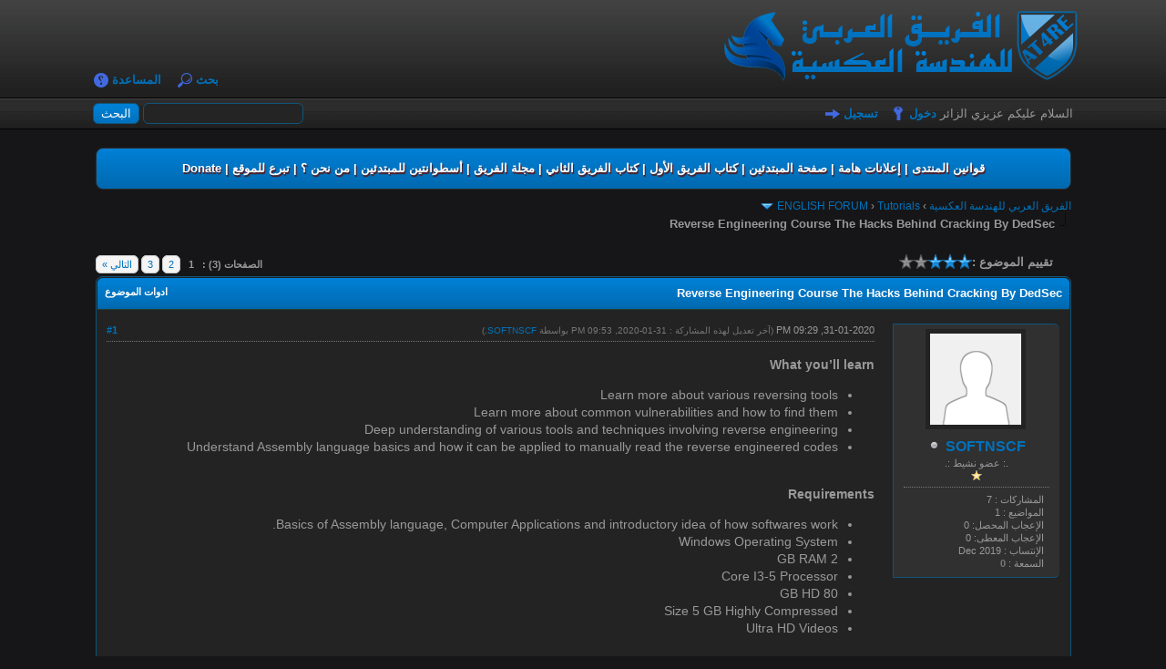

--- FILE ---
content_type: text/html; charset=UTF-8
request_url: https://www.at4re.net/f/thread-1401.html
body_size: 16075
content:
<!DOCTYPE html PUBLIC "-//W3C//DTD XHTML 1.0 Transitional//EN" "http://www.w3.org/TR/xhtml1/DTD/xhtml1-transitional.dtd"><!-- start: showthread -->
<html xml:lang="AR" lang="AR" dir="rtl" xmlns="http://www.w3.org/1999/xhtml">
<head>
<title>Reverse Engineering Course The Hacks Behind Cracking By DedSec</title>
<!-- start: headerinclude -->
<link rel="alternate" type="application/rss+xml" title="آخر المواضيع (RSS 2.0)" href="https://www.at4re.net/f/syndication.php" />
<link rel="alternate" type="application/atom+xml" title="آخر المواضيع (Atom 1.0)" href="https://www.at4re.net/f/syndication.php?type=atom1.0" />
<meta http-equiv="Content-Type" content="text/html; charset=UTF-8" />
<meta http-equiv="Content-Script-Type" content="text/javascript" />
<script type="text/javascript" src="https://www.at4re.net/f/jscripts/jquery.js?ver=1820"></script>
<script type="text/javascript" src="https://www.at4re.net/f/jscripts/jquery.plugins.min.js?ver=1820"></script>
<script type="text/javascript" src="https://www.at4re.net/f/jscripts/general.js?ver=1820"></script>


<link type="text/css" rel="stylesheet" href="https://www.at4re.net/f/cache/themes/theme37/global.css?t=1741890553" />
<link type="text/css" rel="stylesheet" href="https://www.at4re.net/f/cache/themes/theme17/star_ratings.css?t=1558126765" />
<link type="text/css" rel="stylesheet" href="https://www.at4re.net/f/cache/themes/theme17/showthread.css?t=1558126765" />
<link type="text/css" rel="stylesheet" href="https://www.at4re.net/f/cache/themes/theme17/css3.css?t=1558126765" />
<link type="text/css" rel="stylesheet" href="https://www.at4re.net/f/cache/themes/theme37/thankyoulike.css?t=1738789784" />
<link type="text/css" rel="stylesheet" href="https://www.at4re.net/f/cache/themes/theme1/onlinetoday.css?t=1749586400" />
<link type="text/css" rel="stylesheet" href="https://www.at4re.net/f/cache/themes/theme1/dvz_code_tags.css?t=1749587348" />
<link type="text/css" rel="stylesheet" href="https://www.at4re.net/f/cache/themes/theme1/dnt_announcements.css?t=1749589149" />

<script type="text/javascript">
<!--
	lang.unknown_error = "حدث خطأ غير متوقع .";

	lang.select2_match = "نتيجه واحد متاحه . يرجي الدخول لاختيارها.";
	lang.select2_matches = "{1} نتائج متاحه, استخدم النزول لاسفل واعلي لمشاهدتها.";
	lang.select2_nomatches = "لا يوجد نتائج";
	lang.select2_inputtooshort_single = "يرجي ادخل حرف او اكثر من الحروف";
	lang.select2_inputtooshort_plural = "من فضلك ادخل {1} حروف او اكثر";
	lang.select2_inputtoolong_single = "من فضلك احذف حروف";
	lang.select2_inputtoolong_plural = "من فضلك احذف {1} حروف";
	lang.select2_selectiontoobig_single = "تستطيع فقط اختيار واحده";
	lang.select2_selectiontoobig_plural = "تستطيع فقط اختيار{1} ";
	lang.select2_loadmore = "تحميل المزيد من النتائج";
	lang.select2_searching = "البحث...";

	var templates = {
		modal: '<div class=\"modal\">\
	<div style=\"overflow-y: auto; max-height: 400px;\">\
		<table border=\"0\" cellspacing=\"0\" cellpadding=\"5\" class=\"tborder\">\
			<tr>\
				<td class=\"thead\"><strong>__title__</strong></td>\
			</tr>\
			<tr>\
				<td class=\"trow1\">__message__</td>\
			</tr>\
			<tr>\
				<td class=\"tfoot\">\
					<div style=\"text-align: center\" class=\"modal_buttons\">__buttons__</div>\
				</td>\
			</tr>\
		</table>\
	</div>\
</div>',
		modal_button: '<input type=\"submit\" class=\"button\" value=\"__title__\"/>&nbsp;'
	};

	var cookieDomain = ".at4re.net";
	var cookiePath = "/f/";
	var cookiePrefix = "";
	var cookieSecureFlag = "1";
	var deleteevent_confirm = "متأكد من رغبتك في حذف هذا الحدث ؟";
	var removeattach_confirm = "هل تريد حذف المرفق المحدد من هذا الرد أو المشاركة ؟";
	var loading_text = 'جاري التحميل. <br />إنتظر من فضلك. .';
	var saving_changes = 'حفظ التغييرات. .';
	var use_xmlhttprequest = "1";
	var my_post_key = "543570a1618bfeeb8017b440cb6a3016";
	var rootpath = "https://www.at4re.net/f";
	var imagepath = "https://www.at4re.net/f/images";
  	var yes_confirm = "نعم";
	var no_confirm = "لا";
	var MyBBEditor = null;
	var spinner_image = "https://www.at4re.net/f/images/spinner.gif";
	var spinner = "<img src='" + spinner_image +"' alt='' />";
	var modal_zindex = 9999;
// -->
</script>
<!-- end: headerinclude -->
<script type="text/javascript">
<!--
	var quickdelete_confirm = "متأكد من رغبتك في حذف هذا الرد أو هذه المشاركة ؟";
	var quickrestore_confirm = "هل انت متأكد من رغبيتك في استرجاع هذه المشاركة ؟";
	var allowEditReason = "1";
        var thread_deleted = "0";
	var visible_replies = "23";
	lang.save_changes = "حفظ التغيرات";
	lang.cancel_edit = "الغاء التعديل";
	lang.quick_edit_update_error = "هناك خطا في تعديل الرد :";
	lang.quick_reply_post_error = "هناك خطا في ارسال الرد :";
	lang.quick_delete_error = "هناك خطا في حذف الرد :";
	lang.quick_delete_success = "تم حذف الرد بنجاح";
	lang.quick_delete_thread_success = "تم حذف الموضوع بنجاح";
	lang.quick_restore_error = "هناك خطا في استرجاع الرد";
	lang.quick_restore_success = "تم استرجاع الرد بنجاح";
	lang.editreason = "تعديل السبب";
// -->
</script>
<!-- jeditable (jquery) -->
<script type="text/javascript" src="https://www.at4re.net/f/jscripts/report.js?ver=1800"></script>
<script src="https://www.at4re.net/f/jscripts/jeditable/jeditable.min.js"></script>
<script type="text/javascript" src="https://www.at4re.net/f/jscripts/thread.js?ver=1838"></script>
<script type="text/javascript" src="https://www.at4re.net/f/jscripts/thankyoulike.min.js?ver=30309"></script>
<script type="text/javascript">
<!--
	var tylEnabled = "1";
	var tylDisplayGrowl = "0";
	var tylCollapsible = "1";
	var tylCollDefault = "closed";
	var tylUser = "0";
	var tylSend = "Added Like to this post";
	var tylRemove = "Removed Like from this post";
// -->
</script>
<link type="text/css" rel="stylesheet" href="https://cdnjs.cloudflare.com/ajax/libs/prism/1.25.0/themes/prism.min.css" integrity="sha512-tN7Ec6zAFaVSG3TpNAKtk4DOHNpSwKHxxrsiw4GHKESGPs5njn/0sMCUMl2svV4wo4BK/rCP7juYz+zx+l6oeQ==" crossorigin="anonymous" />
<link type="text/css" rel="stylesheet" href="https://cdnjs.cloudflare.com/ajax/libs/prism/1.25.0/plugins/line-numbers/prism-line-numbers.min.css" integrity="sha512-cbQXwDFK7lj2Fqfkuxbo5iD1dSbLlJGXGpfTDqbggqjHJeyzx88I3rfwjS38WJag/ihH7lzuGlGHpDBymLirZQ==" crossorigin="anonymous" />
<link type="text/css" rel="stylesheet" href="https://cdnjs.cloudflare.com/ajax/libs/prism/1.25.0/plugins/toolbar/prism-toolbar.min.css" integrity="sha512-ycl7dIZ0VJ5535/dzskAMTwOI6OoTNZ3PeD+tfckvYqMmAzaEwQfJHqJTSqcV2iQeJnp5XxnFy5jKotibstp7A==" crossorigin="anonymous" />

</head>
<body>
	<!-- start: header -->
<div id="container">
		<a name="top" id="top"></a>
		<div id="header">
			<div id="logo">
				<div class="wrapper">
					<a href="https://www.at4re.net/f/index.php"><img src="https://www.at4re.net/f/images/blue_logo.png" alt="الفريق العربي للهندسة العكسية" title="الفريق العربي للهندسة العكسية" /></a>
					<ul class="menu top_links">
						
						<!-- start: header_menu_search -->
<li><a href="https://www.at4re.net/f/search.php" class="search">بحث</a></li>
<!-- end: header_menu_search -->
						
						
						<li><a href="https://www.at4re.net/f/misc.php?action=help" class="help">المساعدة</a></li>
					</ul>
				</div>
			</div>
			<div id="panel">
				<div class="upper">
					<div class="wrapper">
						<!-- start: header_quicksearch -->
						<form action="https://www.at4re.net/f/search.php">
						<fieldset id="search">
							<input name="keywords" type="text" class="textbox" />
							<input value="البحث" type="submit" class="button" />
							<input type="hidden" name="action" value="do_search" />
							<input type="hidden" name="postthread" value="1" />
						</fieldset>
						</form>
<!-- end: header_quicksearch -->
						<!-- start: header_welcomeblock_guest -->
						<!-- Continuation of div(class="upper") as opened in the header template -->
						<span class="welcome">السلام عليكم عزيزي الزائر <a href="https://www.at4re.net/f/member.php?action=login" onclick="$('#quick_login').modal({ fadeDuration: 250, keepelement: true, zIndex: (typeof modal_zindex !== 'undefined' ? modal_zindex : 9999) }); return false;" class="login">دخول</a> <a href="https://www.at4re.net/f/member.php?action=register" class="register">تسجيل</a></span>
					</div>
				</div>
				<div class="modal" id="quick_login" style="display: none;">
					<form method="post" action="https://www.at4re.net/f/member.php">
						<input name="action" type="hidden" value="do_login" />
						<input name="url" type="hidden" value="" />
						<input name="quick_login" type="hidden" value="1" />
						<input name="my_post_key" type="hidden" value="543570a1618bfeeb8017b440cb6a3016" />
						<table width="100%" cellspacing="0" cellpadding="5" border="0" class="tborder">
							<tr>
								<td class="thead" colspan="2"><strong>دخول</strong></td>
							</tr>
							<!-- start: header_welcomeblock_guest_login_modal -->
<tr>
	<td class="trow1" width="25%"><strong>إسم المستخدم  :</strong></td>
	<td class="trow1"><input name="quick_username" id="quick_login_username" type="text" value="" class="textbox initial_focus" /></td>
</tr>
<tr>
	<td class="trow2"><strong>كلمة المرور  :</strong></td>
	<td class="trow2">
		<input name="quick_password" id="quick_login_password" type="password" value="" class="textbox" /><br />
		<a href="https://www.at4re.net/f/member.php?action=lostpw" class="lost_password">فقدت كلمة المرور ؟</a>
	</td>
</tr>
<tr>
	<td class="trow1">&nbsp;</td>
	<td class="trow1 remember_me">
		<input name="quick_remember" id="quick_login_remember" type="checkbox" value="yes" class="checkbox" checked="checked" />
		<label for="quick_login_remember">تذكرني</label>
	</td>
</tr>
<tr>
	<td class="trow2" colspan="2">
		<div align="center"><input name="submit" type="submit" class="button" value="دخول" /></div>
	</td>
</tr>
<!-- end: header_welcomeblock_guest_login_modal -->
						</table>
					</form>
				</div>
				<script type="text/javascript">
					$("#quick_login input[name='url']").val($(location).attr('href'));
				</script>
<!-- end: header_welcomeblock_guest -->
					<!-- </div> in header_welcomeblock_member and header_welcomeblock_guest -->
				<!-- </div> in header_welcomeblock_member and header_welcomeblock_guest -->
			</div>
		</div>
		<div id="content">
			<div class="wrapper">
				<div class="dnt_announcements_admins">
    <span class="fa fa-exclamation-circle"></span>
    <style type="text/css">
        .style-x {
            color: #FFFFFF;
        }
    </style>
    </p>
    <strong>
        <a href="https://www.at4re.net/f/thread-1.html"><span class="style-x">قوانين المنتدى</span></a><span class="style-x"> | </span>
        <a href="https://www.at4re.net/f/thread-3443-lastpost.html"><span class="style-x">إعلانات هامة</span></a><span class="style-x"> | </span>
        <a href="https://www.at4re.net/f/thread-1636.html"><span class="style-x">صفحة المبتدئين</span></a><span class="style-x"> | </span>
        <a href="https://www.at4re.net/f/thread-2.html"><span class="style-x">كتاب الفريق الأول</span></a><span class="style-x"> | </span>
        <a href="https://www.at4re.net/f/thread-3.html"><span class="style-x">كتاب الفريق الثاني</span></a><span class="style-x"> | </span>
        <a href="https://www.at4re.net/f/forum-37.html"><span class="style-x">مجلة الفريق</span></a><span class="style-x"> | </span>
        <a href="https://www.at4re.net/f/thread-1535.html"><span class="style-x">أسطوانتين للمبتدئين</span></a><span class="style-x"> | </span>
        <a href="https://www.at4re.net/f/thread-146.html"><span class="style-x">من نحن ؟</span></a><span class="style-x"> | </span>
        <a href="https://www.at4re.net/f/thread-1167.html"><span class="style-x">تبرع للموقع</span></a><span class="style-x"> | </span>
        <a href="https://www.at4re.net/donate.php"><span class="style-x">Donate</span></a>
    </strong>
</p>
</div>
				
				
				
				
				
				
				<!-- start: nav -->

<div class="navigation">
<!-- start: nav_bit -->
<a href="https://www.at4re.net/f/index.php">الفريق العربي للهندسة العكسية</a><!-- start: nav_sep -->
&rsaquo;
<!-- end: nav_sep -->
<!-- end: nav_bit --><!-- start: nav_bit -->
<a href="forum-6.html">ENGLISH FORUM</a><!-- start: nav_sep -->
&rsaquo;
<!-- end: nav_sep -->
<!-- end: nav_bit --><!-- start: nav_bit -->
<a href="forum-14-page-3.html">Tutorials</a><!-- start: nav_dropdown -->
 <img src="https://www.at4re.net/f/images/arrow_down.png" alt="v" title="" class="pagination_breadcrumb_link" id="breadcrumb_multipage" /><!-- start: multipage_breadcrumb -->
<div id="breadcrumb_multipage_popup" class="pagination pagination_breadcrumb" style="display: none;">
<!-- start: multipage_prevpage -->
<a href="forum-14-page-2.html" class="pagination_previous">&laquo; السابق</a>
<!-- end: multipage_prevpage --><!-- start: multipage_page -->
<a href="forum-14.html" class="pagination_page">1</a>
<!-- end: multipage_page --><!-- start: multipage_page -->
<a href="forum-14-page-2.html" class="pagination_page">2</a>
<!-- end: multipage_page --><!-- start: multipage_page_link_current -->
 <a href="forum-14-page-3.html" class="pagination_current">3</a>
<!-- end: multipage_page_link_current --><!-- start: multipage_page -->
<a href="forum-14-page-4.html" class="pagination_page">4</a>
<!-- end: multipage_page --><!-- start: multipage_page -->
<a href="forum-14-page-5.html" class="pagination_page">5</a>
<!-- end: multipage_page --><!-- start: multipage_end -->
...  <a href="forum-14-page-14.html" class="pagination_last">14</a>
<!-- end: multipage_end --><!-- start: multipage_nextpage -->
<a href="forum-14-page-4.html" class="pagination_next">التالي &raquo;</a>
<!-- end: multipage_nextpage -->
</div>
<script type="text/javascript">
// <!--
	if(use_xmlhttprequest == "1")
	{
		$("#breadcrumb_multipage").popupMenu();
	}
// -->
</script>
<!-- end: multipage_breadcrumb -->
<!-- end: nav_dropdown -->
<!-- end: nav_bit --><!-- start: nav_sep_active -->
<br /><img src="https://www.at4re.net/f/images/nav_bit.png" alt="" />
<!-- end: nav_sep_active --><!-- start: nav_bit_active -->
<span class="active">Reverse Engineering Course The Hacks Behind Cracking By DedSec</span>
<!-- end: nav_bit_active -->
</div>
<!-- end: nav -->
				<br />
<!-- end: header -->
	
	
	<div class="float_left">
		<!-- start: multipage -->
<div class="pagination">
<span class="pages">الصفحات (3)  :</span>
<!-- start: multipage_page_current -->
 <span class="pagination_current">1</span>
<!-- end: multipage_page_current --><!-- start: multipage_page -->
<a href="thread-1401-page-2.html" class="pagination_page">2</a>
<!-- end: multipage_page --><!-- start: multipage_page -->
<a href="thread-1401-page-3.html" class="pagination_page">3</a>
<!-- end: multipage_page --><!-- start: multipage_nextpage -->
<a href="thread-1401-page-2.html" class="pagination_next">التالي &raquo;</a>
<!-- end: multipage_nextpage -->
</div>
<!-- end: multipage -->
	</div>
	
	<div class="float_right">
		
	</div>
	<!-- start: showthread_ratethread -->
<div style="margin-top: 6px; padding-right: 10px;" class="float_right">
		<script type="text/javascript">
		<!--
			lang.ratings_update_error = "";
		// -->
		</script>
		<script type="text/javascript" src="https://www.at4re.net/f/jscripts/rating.js?ver=1800"></script>
		<strong class="float_right" style="padding-right: 10px;">تقييم الموضوع :</strong>
		<div class="inline_rating">
			<ul class="star_rating star_rating_notrated" id="rating_thread_1401">
				<li style="width: 60%" class="current_rating" id="current_rating_1401">3 أصوات - بمعدل 2.67</li>
				<li><a class="one_star" title="نجمة واحدة من 5" href="./ratethread.php?tid=1401&amp;rating=1&amp;my_post_key=543570a1618bfeeb8017b440cb6a3016">1</a></li>
				<li><a class="two_stars" title="نجمتين من 5" href="./ratethread.php?tid=1401&amp;rating=2&amp;my_post_key=543570a1618bfeeb8017b440cb6a3016">2</a></li>
				<li><a class="three_stars" title="3 نجوم من 5" href="./ratethread.php?tid=1401&amp;rating=3&amp;my_post_key=543570a1618bfeeb8017b440cb6a3016">3</a></li>
				<li><a class="four_stars" title="4 نجوم من 5" href="./ratethread.php?tid=1401&amp;rating=4&amp;my_post_key=543570a1618bfeeb8017b440cb6a3016">4</a></li>
				<li><a class="five_stars" title="5 نجوم من 5" href="./ratethread.php?tid=1401&amp;rating=5&amp;my_post_key=543570a1618bfeeb8017b440cb6a3016">5</a></li>
			</ul>
		</div>
</div>
<!-- end: showthread_ratethread -->
	<table border="0" cellspacing="0" cellpadding="5" class="tborder tfixed clear">
		<tr>
			<td class="thead">
				<div class="float_left">
					<span class="smalltext"><strong><a href="javascript:;" id="thread_modes">ادوات الموضوع</a></strong></span>
				</div>
				<div>
					<strong>Reverse Engineering Course The Hacks Behind Cracking By DedSec</strong>
				</div>
			</td>
		</tr>
<tr><td id="posts_container">
	<div id="posts">
		<!-- start: postbit_classic -->

<a name="pid5885" id="pid5885"></a>
<div class="post classic " style="" id="post_5885">
<div class="post_author scaleimages">
	<!-- start: postbit_avatar -->
<div class="author_avatar"><a href="user-1458.html"><img src="https://www.at4re.net/f/images/default_avatar.png" alt="" width="100" height="100" /></a></div>
<!-- end: postbit_avatar -->
	<div class="author_information">
			<strong><span class="largetext"><a href="https://www.at4re.net/f/user-1458.html">SOFTNSCF</a></span></strong> <!-- start: postbit_offline -->
<img src="https://www.at4re.net/f/images/buddy_offline.png" title="غير متصل" alt="غير متصل" class="buddy_status" />
<!-- end: postbit_offline --><br />
			<span class="smalltext">
				.: عضو نشيط :.<br />
				<img src="images/star.gif" border="0" alt="*" /><br />
				
			</span>
	</div>
	<div class="author_statistics">
		<!-- start: postbit_author_user -->
	 المشاركات : 7<br />
	المواضيع : 1<br />
		الإعجاب المحصل: <span>0</span>
<br />
الإعجاب المعطى: 0<br />
	الإنتساب : Dec 2019
	<!-- start: postbit_reputation -->
<br />السمعة : <!-- start: postbit_reputation_formatted_link -->
<a href="reputation.php?uid=1458"><strong class="reputation_neutral">0</strong></a>
<!-- end: postbit_reputation_formatted_link -->
<!-- end: postbit_reputation -->
<!-- end: postbit_author_user -->
	</div>
</div>
<div class="post_content">
	<div class="post_head">
		<!-- start: postbit_posturl -->
<div class="float_left" style="vertical-align: top">
<strong><a href="thread-1401-post-5885.html#pid5885" title="Reverse Engineering Course The Hacks Behind Cracking By DedSec">#1</a></strong>

</div>
<!-- end: postbit_posturl -->
		
		<span class="post_date">31-01-2020, 09:29 PM <span class="post_edit" id="edited_by_5885"><!-- start: postbit_editedby -->
<span class="edited_post">(آخر تعديل لهذه المشاركة : 31-01-2020, 09:53 PM  بواسطة <a href="https://www.at4re.net/f/user-1458.html">SOFTNSCF</a>.)</span>
<!-- end: postbit_editedby --></span></span>
	
	</div>
	<div class="post_body scaleimages" id="pid_5885">
		<span style="font-weight: bold;" class="mycode_b">What you’ll learn</span><ul class="mycode_list"><li>Learn more about various reversing tools<br />
</li>
<li>Learn more about common vulnerabilities and how to find them<br />
</li>
<li>Deep understanding of various tools and techniques involving reverse engineering<br />
</li>
<li>Understand Assembly language basics and how it can be applied to manually read the reverse engineered codes<br />
</li>
</ul>
 <br />
<span style="font-weight: bold;" class="mycode_b">Requirements</span><ul class="mycode_list"><li>Basics of Assembly language, Computer Applications and introductory idea of how softwares work.<br />
</li>
<li>Windows Operating System<br />
</li>
<li>2 GB RAM<br />
</li>
<li>Core I3-5 Processor<br />
</li>
<li>80 GB HD<br />
</li>
<li>Size 5 GB Highly Compressed<br />
</li>
<li>Ultra HD Videos<br />
</li>
</ul>
 <br />
<span style="font-weight: bold;" class="mycode_b">Who this course is for:</span><br />
Anyone interested in Reverse Engineering and Cracking<br />
<span style="font-weight: bold;" class="mycode_b">[b]Course Topic</span>[/b]<br />
1 Introduction To Reverse Engineering<br />
2 Introduction To Assembly Language<br />
3 Learn About ollydbg<br />
4 Complete Basic Concept Of RE<br />
5 Packer Detectors &amp; Protections<br />
6 Change Tittle &amp; Information Of Any Software<br />
7 IDM Lifetime Complete Cracking<br />
8 Make Your Own Keygen<br />
9 Cracking PowerISO<br />
10 Video Editor Filmora Cracking<br />
11 PDF Password Remover Cracking<br />
12 Dot Net Software Analyzing<br />
13 Do Net Cracking Using dnSpy<br />
14 Calculating Serial Length In ollydbg<br />
15 Learn About UPX Packing<br />
16 Unpacking Packers Of EXE<br />
17 Cracking Software in Xdbg<br />
18 Temporary Patching Concept<br />
19 Sublime Text Editor Cracking<br />
20 Dotnet Online Software Cracking<br />
 <br />
<hr class="mycode_hr" />
<br />
<br />
 <a href="https://xendrive.ru/nFWhYrd/reverse-enginering-course-the-hacks-behind-cracking-by-dedsec-zip" target="_blank" rel="noopener" class="mycode_url">https://xendrive.ru/nFWhYrd/reverse-engi...dedsec-zip</a><br />
PASSWORD – fraudstercrew.su<br />
<hr class="mycode_hr" />
من من الإخوة يحتاج آخر اصدار للبرنامج المفقود SOFTICEيتصل بي على الخاص و جزاكم الله خيرا
	</div>
	
	
	<div class="post_meta" id="post_meta_5885">
		<!-- start: postbit_quickquote -->
<div class="rin-qc" style="display: none;" id="qr_pid_5885"><span>الرد</span></div>
<script type="text/javascript">
	$(document).ready(function() {
		quick_quote(5885,'SOFTNSCF',1580506165);
	});
</script>
<!-- end: postbit_quickquote -->
		<div class="float_right">
			
		</div>
	</div>
	
</div>
<div style="display: none;" id="tyl_5885"><!-- start: thankyoulike_postbit_classic -->
<div class="post_controls tyllist_classic ">
	
	<span id="tyl_title_5885" style="" class="tyl_collapsible_summary"></span><span id="tyl_title_collapsed_5885" style="display: none;" class="tyl_collapsible_summary"></span><br />
	<span id="tyl_data_5885" style="">&nbsp;&nbsp;• </span>
</div>
<!-- end: thankyoulike_postbit_classic --></div>
<div class="post_controls">
	<div class="postbit_buttons author_buttons float_left">
		<!-- start: postbit_find -->
<a href="search.php?action=finduser&amp;uid=1458" title="عرض جميع مشاركات هذا العضو" class="postbit_find"><span>البحث</span></a>
<!-- end: postbit_find -->
	</div>
	<div class="postbit_buttons post_management_buttons float_right">
		
</div>
</div>
</div>
<!-- end: postbit_classic --><!-- start: postbit_classic -->

<a name="pid14561" id="pid14561"></a>
<div class="post classic " style="" id="post_14561">
<div class="post_author scaleimages">
	<!-- start: postbit_avatar -->
<div class="author_avatar"><a href="user-2198.html"><img src="https://www.at4re.net/f/images/default_avatar.png" alt="" width="100" height="100" /></a></div>
<!-- end: postbit_avatar -->
	<div class="author_information">
			<strong><span class="largetext"><a href="https://www.at4re.net/f/user-2198.html">nilunilu1976</a></span></strong> <!-- start: postbit_offline -->
<img src="https://www.at4re.net/f/images/buddy_offline.png" title="غير متصل" alt="غير متصل" class="buddy_status" />
<!-- end: postbit_offline --><br />
			<span class="smalltext">
				.: عضو نشيط :.<br />
				<img src="images/star.gif" border="0" alt="*" /><br />
				
			</span>
	</div>
	<div class="author_statistics">
		<!-- start: postbit_author_user -->
	 المشاركات : 23<br />
	المواضيع : 1<br />
		الإعجاب المحصل: <span>0</span>
<br />
الإعجاب المعطى: 0<br />
	الإنتساب : Jul 2020
	<!-- start: postbit_reputation -->
<br />السمعة : <!-- start: postbit_reputation_formatted_link -->
<a href="reputation.php?uid=2198"><strong class="reputation_neutral">0</strong></a>
<!-- end: postbit_reputation_formatted_link -->
<!-- end: postbit_reputation -->
<!-- end: postbit_author_user -->
	</div>
</div>
<div class="post_content">
	<div class="post_head">
		<!-- start: postbit_posturl -->
<div class="float_left" style="vertical-align: top">
<strong><a href="thread-1401-post-14561.html#pid14561" title="RE: Reverse Engineering Course The Hacks Behind Cracking By DedSec">#2</a></strong>

</div>
<!-- end: postbit_posturl -->
		
		<span class="post_date">16-02-2022, 06:39 AM <span class="post_edit" id="edited_by_14561"></span></span>
	
	</div>
	<div class="post_body scaleimages" id="pid_14561">
		Can you please upload this  course again<br />
Thanks a lot
	</div>
	
	
	<div class="post_meta" id="post_meta_14561">
		<!-- start: postbit_quickquote -->
<div class="rin-qc" style="display: none;" id="qr_pid_14561"><span>الرد</span></div>
<script type="text/javascript">
	$(document).ready(function() {
		quick_quote(14561,'nilunilu1976',1644993544);
	});
</script>
<!-- end: postbit_quickquote -->
		<div class="float_right">
			
		</div>
	</div>
	
</div>
<div style="display: none;" id="tyl_14561"><!-- start: thankyoulike_postbit_classic -->
<div class="post_controls tyllist_classic ">
	
	<span id="tyl_title_14561" style="" class="tyl_collapsible_summary"></span><span id="tyl_title_collapsed_14561" style="display: none;" class="tyl_collapsible_summary"></span><br />
	<span id="tyl_data_14561" style="">&nbsp;&nbsp;• </span>
</div>
<!-- end: thankyoulike_postbit_classic --></div>
<div class="post_controls">
	<div class="postbit_buttons author_buttons float_left">
		<!-- start: postbit_find -->
<a href="search.php?action=finduser&amp;uid=2198" title="عرض جميع مشاركات هذا العضو" class="postbit_find"><span>البحث</span></a>
<!-- end: postbit_find -->
	</div>
	<div class="postbit_buttons post_management_buttons float_right">
		
</div>
</div>
</div>
<!-- end: postbit_classic --><!-- start: postbit_classic -->

<a name="pid14573" id="pid14573"></a>
<div class="post classic " style="" id="post_14573">
<div class="post_author scaleimages">
	<!-- start: postbit_avatar -->
<div class="author_avatar"><a href="user-2629.html"><img src="https://www.at4re.net/f/images/default_avatar.png" alt="" width="100" height="100" /></a></div>
<!-- end: postbit_avatar -->
	<div class="author_information">
			<strong><span class="largetext"><a href="https://www.at4re.net/f/user-2629.html">Vinnu_TSRh</a></span></strong> <!-- start: postbit_offline -->
<img src="https://www.at4re.net/f/images/buddy_offline.png" title="غير متصل" alt="غير متصل" class="buddy_status" />
<!-- end: postbit_offline --><br />
			<span class="smalltext">
				.: عضو نشيط :.<br />
				<img src="images/star.gif" border="0" alt="*" /><br />
				
			</span>
	</div>
	<div class="author_statistics">
		<!-- start: postbit_author_user -->
	 المشاركات : 35<br />
	المواضيع : 9<br />
		الإعجاب المحصل: <span class="tyl_rcvdlikesrange_1">2</span>
<br />
الإعجاب المعطى: 0<br />
	الإنتساب : Dec 2020
	<!-- start: postbit_reputation -->
<br />السمعة : <!-- start: postbit_reputation_formatted_link -->
<a href="reputation.php?uid=2629"><strong class="reputation_negative">-1</strong></a>
<!-- end: postbit_reputation_formatted_link -->
<!-- end: postbit_reputation -->
<!-- end: postbit_author_user -->
	</div>
</div>
<div class="post_content">
	<div class="post_head">
		<!-- start: postbit_posturl -->
<div class="float_left" style="vertical-align: top">
<strong><a href="thread-1401-post-14573.html#pid14573" title="RE: Reverse Engineering Course The Hacks Behind Cracking By DedSec">#3</a></strong>

</div>
<!-- end: postbit_posturl -->
		
		<span class="post_date">19-02-2022, 12:22 PM <span class="post_edit" id="edited_by_14573"><!-- start: postbit_editedby -->
<span class="edited_post">(آخر تعديل لهذه المشاركة : 19-02-2022, 12:23 PM  بواسطة <a href="https://www.at4re.net/f/user-2629.html">Vinnu_TSRh</a>.)</span>
<!-- end: postbit_editedby --></span></span>
	
	</div>
	<div class="post_body scaleimages" id="pid_14573">
		@SOFTNSCF<br />
Share download link<br />
not promotion of other website please
	</div>
	
	
	<div class="post_meta" id="post_meta_14573">
		<!-- start: postbit_quickquote -->
<div class="rin-qc" style="display: none;" id="qr_pid_14573"><span>الرد</span></div>
<script type="text/javascript">
	$(document).ready(function() {
		quick_quote(14573,'Vinnu_TSRh',1645273367);
	});
</script>
<!-- end: postbit_quickquote -->
		<div class="float_right">
			
		</div>
	</div>
	
</div>
<div style="display: none;" id="tyl_14573"><!-- start: thankyoulike_postbit_classic -->
<div class="post_controls tyllist_classic ">
	
	<span id="tyl_title_14573" style="" class="tyl_collapsible_summary"></span><span id="tyl_title_collapsed_14573" style="display: none;" class="tyl_collapsible_summary"></span><br />
	<span id="tyl_data_14573" style="">&nbsp;&nbsp;• </span>
</div>
<!-- end: thankyoulike_postbit_classic --></div>
<div class="post_controls">
	<div class="postbit_buttons author_buttons float_left">
		<!-- start: postbit_find -->
<a href="search.php?action=finduser&amp;uid=2629" title="عرض جميع مشاركات هذا العضو" class="postbit_find"><span>البحث</span></a>
<!-- end: postbit_find -->
	</div>
	<div class="postbit_buttons post_management_buttons float_right">
		
</div>
</div>
</div>
<!-- end: postbit_classic --><!-- start: postbit_classic -->

<a name="pid14574" id="pid14574"></a>
<div class="post classic " style="" id="post_14574">
<div class="post_author scaleimages">
	<!-- start: postbit_avatar -->
<div class="author_avatar"><a href="user-218.html"><img src="https://www.at4re.net/f/uploads/avatars/avatar_218.png?dateline=1609226534" alt="" width="88" height="100" /></a></div>
<!-- end: postbit_avatar -->
	<div class="author_information">
			<strong><span class="largetext"><a href="https://www.at4re.net/f/user-218.html">c0re3</a></span></strong> <!-- start: postbit_offline -->
<img src="https://www.at4re.net/f/images/buddy_offline.png" title="غير متصل" alt="غير متصل" class="buddy_status" />
<!-- end: postbit_offline --><br />
			<span class="smalltext">
				.: عضو مثابر :.<br />
				<img src="images/star.gif" border="0" alt="*" /><img src="images/star.gif" border="0" alt="*" /><br />
				
			</span>
	</div>
	<div class="author_statistics">
		<!-- start: postbit_author_user -->
	 المشاركات : 99<br />
	المواضيع : 30<br />
		الإعجاب المحصل: <span class="tyl_rcvdlikesrange_1">8</span>
<br />
الإعجاب المعطى: 2<br />
	الإنتساب : Dec 2018
	<!-- start: postbit_reputation -->
<br />السمعة : <!-- start: postbit_reputation_formatted_link -->
<a href="reputation.php?uid=218"><strong class="reputation_positive">8</strong></a>
<!-- end: postbit_reputation_formatted_link -->
<!-- end: postbit_reputation -->
<!-- end: postbit_author_user -->
	</div>
</div>
<div class="post_content">
	<div class="post_head">
		<!-- start: postbit_posturl -->
<div class="float_left" style="vertical-align: top">
<strong><a href="thread-1401-post-14574.html#pid14574" title="RE: Reverse Engineering Course The Hacks Behind Cracking By DedSec">#4</a></strong>

</div>
<!-- end: postbit_posturl -->
		
		<span class="post_date">19-02-2022, 03:42 PM <span class="post_edit" id="edited_by_14574"></span></span>
	
	</div>
	<div class="post_body scaleimages" id="pid_14574">
		السلام علکیم و رحمت الله<br />
<br />
Plz re upload the course <br />
thanks a lot <img src="https://www.at4re.net/f/images/smilies/heart.gif" alt="Heart" title="Heart" class="smilie smilie_16" />
	</div>
	
	
	<div class="post_meta" id="post_meta_14574">
		<!-- start: postbit_quickquote -->
<div class="rin-qc" style="display: none;" id="qr_pid_14574"><span>الرد</span></div>
<script type="text/javascript">
	$(document).ready(function() {
		quick_quote(14574,'c0re3',1645285379);
	});
</script>
<!-- end: postbit_quickquote -->
		<div class="float_right">
			
		</div>
	</div>
	
</div>
<div style="display: none;" id="tyl_14574"><!-- start: thankyoulike_postbit_classic -->
<div class="post_controls tyllist_classic ">
	
	<span id="tyl_title_14574" style="" class="tyl_collapsible_summary"></span><span id="tyl_title_collapsed_14574" style="display: none;" class="tyl_collapsible_summary"></span><br />
	<span id="tyl_data_14574" style="">&nbsp;&nbsp;• </span>
</div>
<!-- end: thankyoulike_postbit_classic --></div>
<div class="post_controls">
	<div class="postbit_buttons author_buttons float_left">
		<!-- start: postbit_find -->
<a href="search.php?action=finduser&amp;uid=218" title="عرض جميع مشاركات هذا العضو" class="postbit_find"><span>البحث</span></a>
<!-- end: postbit_find -->
	</div>
	<div class="postbit_buttons post_management_buttons float_right">
		
</div>
</div>
</div>
<!-- end: postbit_classic --><!-- start: postbit_classic -->

<a name="pid14576" id="pid14576"></a>
<div class="post classic " style="" id="post_14576">
<div class="post_author scaleimages">
	<!-- start: postbit_avatar -->
<div class="author_avatar"><a href="user-2889.html"><img src="https://c.top4top.io/p_2011fhhcz0.gif?dateline=1625435516" alt="" width="100" height="100" /></a></div>
<!-- end: postbit_avatar -->
	<div class="author_information">
			<strong><span class="largetext"><a href="https://www.at4re.net/f/user-2889.html"><span style="color: #6a14d5;"><strong>rce3033</strong></span></a></span></strong> <!-- start: postbit_offline -->
<img src="https://www.at4re.net/f/images/buddy_offline.png" title="غير متصل" alt="غير متصل" class="buddy_status" />
<!-- end: postbit_offline --><br />
			<span class="smalltext">
				.: عضو شرف :.<br />
				<img src="images/star.gif" border="0" alt="*" /><img src="images/star.gif" border="0" alt="*" /><img src="images/star.gif" border="0" alt="*" /><img src="images/star.gif" border="0" alt="*" /><img src="images/star.gif" border="0" alt="*" /><br />
				<!-- start: postbit_groupimage -->
<img src="images/groupimages/arabic/VIP.png" alt="VIP Member" title="VIP Member" />
<!-- end: postbit_groupimage --><br />
			</span>
	</div>
	<div class="author_statistics">
		<!-- start: postbit_author_user -->
	 المشاركات : 272<br />
	المواضيع : 16<br />
		الإعجاب المحصل: <span class="tyl_rcvdlikesrange_1">1</span>
<br />
الإعجاب المعطى: 0<br />
	الإنتساب : Mar 2021
	<!-- start: postbit_reputation -->
<br />السمعة : <!-- start: postbit_reputation_formatted_link -->
<a href="reputation.php?uid=2889"><strong class="reputation_neutral">0</strong></a>
<!-- end: postbit_reputation_formatted_link -->
<!-- end: postbit_reputation -->
<!-- end: postbit_author_user -->
	</div>
</div>
<div class="post_content">
	<div class="post_head">
		<!-- start: postbit_posturl -->
<div class="float_left" style="vertical-align: top">
<strong><a href="thread-1401-post-14576.html#pid14576" title="RE: Reverse Engineering Course The Hacks Behind Cracking By DedSec">#5</a></strong>

</div>
<!-- end: postbit_posturl -->
		
		<span class="post_date">21-02-2022, 12:54 PM <span class="post_edit" id="edited_by_14576"></span></span>
	
	</div>
	<div class="post_body scaleimages" id="pid_14576">
		للاسف الشديد لم اجد رابط بديل !<br />
<br />
الكورس مدفوع والصفحة الرسمية هنا:<br />
<pre class="block-code line-numbers"><code class="language-none">https://www.dedseec.com/product/reverse-engineering-course-the-hacks-behind-cracking/
</code></pre><br />
وجدت ايضا هذا الرابط لكن يبدو انه حذف المحتوى بسبب الانتهاك.<br />
<pre class="block-code line-numbers"><code class="language-none">https://drive.google.com/drive/folders/1k_GdJtXMC-xyG-Rk-H0qEnqxZwX1R1p3
</code></pre><br />
المصدر:<br />
<pre class="block-code line-numbers"><code class="language-none">https://onehack.us/t/dedsec-all-courses-massive-collection-hq-leak/193234
</code></pre><br />
ايضا وجدت روابط بديلة لبعض المنتديات لكنها تتطلب عضوية مدفوعة لتحميل.<br />
<br />
ان شاءالله احد الاعضاء الذين حملو الملف يعيدو رفعه هنا.
	</div>
	
	<!-- start: postbit_signature -->
<div class="signature scaleimages">
<span style="color: #000000;" class="mycode_color"><span style="font-style: italic;" class="mycode_i">"إخي العزيز، لا تنسى بمراجعة صفحة قوانين المنتدى قبل وضع اي مشاركة !"</span></span>
</div>
<!-- end: postbit_signature -->
	<div class="post_meta" id="post_meta_14576">
		<!-- start: postbit_quickquote -->
<div class="rin-qc" style="display: none;" id="qr_pid_14576"><span>الرد</span></div>
<script type="text/javascript">
	$(document).ready(function() {
		quick_quote(14576,'rce3033',1645448069);
	});
</script>
<!-- end: postbit_quickquote -->
		<div class="float_right">
			
		</div>
	</div>
	
</div>
<div style="display: none;" id="tyl_14576"><!-- start: thankyoulike_postbit_classic -->
<div class="post_controls tyllist_classic ">
	
	<span id="tyl_title_14576" style="" class="tyl_collapsible_summary"></span><span id="tyl_title_collapsed_14576" style="display: none;" class="tyl_collapsible_summary"></span><br />
	<span id="tyl_data_14576" style="">&nbsp;&nbsp;• </span>
</div>
<!-- end: thankyoulike_postbit_classic --></div>
<div class="post_controls">
	<div class="postbit_buttons author_buttons float_left">
		<!-- start: postbit_find -->
<a href="search.php?action=finduser&amp;uid=2889" title="عرض جميع مشاركات هذا العضو" class="postbit_find"><span>البحث</span></a>
<!-- end: postbit_find -->
	</div>
	<div class="postbit_buttons post_management_buttons float_right">
		
</div>
</div>
</div>
<!-- end: postbit_classic --><!-- start: postbit_classic -->

<a name="pid14581" id="pid14581"></a>
<div class="post classic " style="" id="post_14581">
<div class="post_author scaleimages">
	<!-- start: postbit_avatar -->
<div class="author_avatar"><a href="user-262.html"><img src="https://www.at4re.net/f/uploads/avatars/avatar_262.jpg?dateline=1708853152" alt="" width="100" height="100" /></a></div>
<!-- end: postbit_avatar -->
	<div class="author_information">
			<strong><span class="largetext"><a href="https://www.at4re.net/f/user-262.html"><span style="color: #d56f14;"><strong>Newhak</strong></span></a></span></strong> <!-- start: postbit_away -->
<a href="user-262.html" title="مبتعد"><img src="https://www.at4re.net/f/images/buddy_away.png" border="0" alt="مبتعد" class="buddy_status" /></a>
<!-- end: postbit_away --><br />
			<span class="smalltext">
				معتزل<br />
				<img src="images/star.gif" border="0" alt="*" /><img src="images/star.gif" border="0" alt="*" /><img src="images/star.gif" border="0" alt="*" /><img src="images/star.gif" border="0" alt="*" /><img src="images/star.gif" border="0" alt="*" /><br />
				<!-- start: postbit_groupimage -->
<img src="images/groupimages/arabic/Retired.png" alt="Retired" title="Retired" />
<!-- end: postbit_groupimage --><br />
			</span>
	</div>
	<div class="author_statistics">
		<!-- start: postbit_author_user -->
	 المشاركات : 857<br />
	المواضيع : 90<br />
		الإعجاب المحصل: <span class="tyl_rcvdlikesrange_1">6</span>
<br />
الإعجاب المعطى: 0<br />
	الإنتساب : Jan 2019
	<!-- start: postbit_reputation -->
<br />السمعة : <!-- start: postbit_reputation_formatted_link -->
<a href="reputation.php?uid=262"><strong class="reputation_positive">10</strong></a>
<!-- end: postbit_reputation_formatted_link -->
<!-- end: postbit_reputation -->
<!-- end: postbit_author_user -->
	</div>
</div>
<div class="post_content">
	<div class="post_head">
		<!-- start: postbit_posturl -->
<div class="float_left" style="vertical-align: top">
<strong><a href="thread-1401-post-14581.html#pid14581" title="RE: Reverse Engineering Course The Hacks Behind Cracking By DedSec">#6</a></strong>

</div>
<!-- end: postbit_posturl -->
		
		<span class="post_date">23-02-2022, 11:21 AM <span class="post_edit" id="edited_by_14581"><!-- start: postbit_editedby -->
<span class="edited_post">(آخر تعديل لهذه المشاركة : 23-02-2022, 11:24 AM  بواسطة <a href="https://www.at4re.net/f/user-262.html">Newhak</a>.)</span>
<!-- end: postbit_editedby --></span></span>
	
	</div>
	<div class="post_body scaleimages" id="pid_14581">
		اظن ان هذا الكورس من افضل الكورسات على الساحة الان لسلسته وسهولته للمبتدئين كنت اطلعت عليه في حينه ولكن انا للاسف ليس لدي نسخة منه الان لاني قمت بحذف تقريبا كل شي له علاقة بالمجال بعد ماقررت الاعتزال<br />
<br />
اتمنى من احد الاخوة اعادة رفعه من جديد
	</div>
	
	<!-- start: postbit_signature -->
<div class="signature scaleimages">
<div style="text-align: center;" class="mycode_align">
<span style="font-size: x-large;" class="mycode_size"><span style="font-weight: bold;" class="mycode_b">____________________________________________</span></span><br />
<span style="font-size: xx-large;" class="mycode_size"><span style="font-weight: bold;" class="mycode_b"><span style="color: #ff0000;" class="mycode_color">I AM RETIRED DO IT YOURSELF</span></span></span><br />
<br />
<span style="font-weight: bold;" class="mycode_b"><span style="color: #ff0000;" class="mycode_color"><span style="font-size: large;" class="mycode_size"><span style="font-family: Times New Roman,Times,serif;" class="mycode_font">اخيكم في الله معتزل فلاتنسوه من دعوة صالحة فقد ظلم نفسه اسال الله ان يغفر لي ولكم ماتقدم وماتاخر</span></span></span></span></div>
</div>
<!-- end: postbit_signature -->
	<div class="post_meta" id="post_meta_14581">
		<!-- start: postbit_quickquote -->
<div class="rin-qc" style="display: none;" id="qr_pid_14581"><span>الرد</span></div>
<script type="text/javascript">
	$(document).ready(function() {
		quick_quote(14581,'Newhak',1645615318);
	});
</script>
<!-- end: postbit_quickquote -->
		<div class="float_right">
			
		</div>
	</div>
	
</div>
<div style="display: none;" id="tyl_14581"><!-- start: thankyoulike_postbit_classic -->
<div class="post_controls tyllist_classic ">
	
	<span id="tyl_title_14581" style="" class="tyl_collapsible_summary"></span><span id="tyl_title_collapsed_14581" style="display: none;" class="tyl_collapsible_summary"></span><br />
	<span id="tyl_data_14581" style="">&nbsp;&nbsp;• </span>
</div>
<!-- end: thankyoulike_postbit_classic --></div>
<div class="post_controls">
	<div class="postbit_buttons author_buttons float_left">
		<!-- start: postbit_find -->
<a href="search.php?action=finduser&amp;uid=262" title="عرض جميع مشاركات هذا العضو" class="postbit_find"><span>البحث</span></a>
<!-- end: postbit_find -->
	</div>
	<div class="postbit_buttons post_management_buttons float_right">
		
</div>
</div>
</div>
<!-- end: postbit_classic --><!-- start: postbit_classic -->

<a name="pid14582" id="pid14582"></a>
<div class="post classic " style="" id="post_14582">
<div class="post_author scaleimages">
	<!-- start: postbit_avatar -->
<div class="author_avatar"><a href="user-279.html"><img src="https://www.at4re.net/f/uploads/avatars/avatar_279.gif?dateline=1587840444" alt="" width="96" height="96" /></a></div>
<!-- end: postbit_avatar -->
	<div class="author_information">
			<strong><span class="largetext"><a href="https://www.at4re.net/f/user-279.html">vosiyons</a></span></strong> <!-- start: postbit_offline -->
<img src="https://www.at4re.net/f/images/buddy_offline.png" title="غير متصل" alt="غير متصل" class="buddy_status" />
<!-- end: postbit_offline --><br />
			<span class="smalltext">
				.: عضو متميز :.<br />
				<img src="images/star.gif" border="0" alt="*" /><img src="images/star.gif" border="0" alt="*" /><img src="images/star.gif" border="0" alt="*" /><br />
				
			</span>
	</div>
	<div class="author_statistics">
		<!-- start: postbit_author_user -->
	 المشاركات : 130<br />
	المواضيع : 48<br />
		الإعجاب المحصل: <span class="tyl_rcvdlikesrange_1">36</span>
<br />
الإعجاب المعطى: 50<br />
	الإنتساب : Jan 2019
	<!-- start: postbit_reputation -->
<br />السمعة : <!-- start: postbit_reputation_formatted_link -->
<a href="reputation.php?uid=279"><strong class="reputation_positive">4</strong></a>
<!-- end: postbit_reputation_formatted_link -->
<!-- end: postbit_reputation -->
<!-- end: postbit_author_user -->
	</div>
</div>
<div class="post_content">
	<div class="post_head">
		<!-- start: postbit_posturl -->
<div class="float_left" style="vertical-align: top">
<strong><a href="thread-1401-post-14582.html#pid14582" title="RE: Reverse Engineering Course The Hacks Behind Cracking By DedSec">#7</a></strong>

</div>
<!-- end: postbit_posturl -->
		
		<span class="post_date">23-02-2022, 05:20 PM <span class="post_edit" id="edited_by_14582"></span></span>
	
	</div>
	<div class="post_body scaleimages" id="pid_14582">
		مرحبا اخواني الاعزاء ، لقد قمت بتحميله لكم.
	</div>
	<!-- start: postbit_attachments -->
<br />
<br />
<fieldset>
<legend><strong>الملفات المرفقة</strong></legend>


<!-- start: postbit_attachments_attachment -->
<br /><!-- start: attachment_icon -->
<img src="https://www.at4re.net/f/images/attachtypes/txt.png" title="Text Document" border="0" alt=".txt" />
<!-- end: attachment_icon -->&nbsp;&nbsp;<a href="attachment.php?aid=2104" target="_blank" title="23-02-2022, 05:17 PM">Reverse Engineering Course The Hacks Behind Cracking By DedSec.txt</a> (الحجم : 121 bytes / التحميلات : 135)
<!-- end: postbit_attachments_attachment -->
</fieldset>
<!-- end: postbit_attachments -->
	
	<div class="post_meta" id="post_meta_14582">
		<!-- start: postbit_quickquote -->
<div class="rin-qc" style="display: none;" id="qr_pid_14582"><span>الرد</span></div>
<script type="text/javascript">
	$(document).ready(function() {
		quick_quote(14582,'vosiyons',1645636827);
	});
</script>
<!-- end: postbit_quickquote -->
		<div class="float_right">
			
		</div>
	</div>
	
</div>
<div style="display: none;" id="tyl_14582"><!-- start: thankyoulike_postbit_classic -->
<div class="post_controls tyllist_classic ">
	
	<span id="tyl_title_14582" style="" class="tyl_collapsible_summary"></span><span id="tyl_title_collapsed_14582" style="display: none;" class="tyl_collapsible_summary"></span><br />
	<span id="tyl_data_14582" style="">&nbsp;&nbsp;• </span>
</div>
<!-- end: thankyoulike_postbit_classic --></div>
<div class="post_controls">
	<div class="postbit_buttons author_buttons float_left">
		<!-- start: postbit_find -->
<a href="search.php?action=finduser&amp;uid=279" title="عرض جميع مشاركات هذا العضو" class="postbit_find"><span>البحث</span></a>
<!-- end: postbit_find -->
	</div>
	<div class="postbit_buttons post_management_buttons float_right">
		
</div>
</div>
</div>
<!-- end: postbit_classic --><!-- start: postbit_classic -->

<a name="pid14583" id="pid14583"></a>
<div class="post classic " style="" id="post_14583">
<div class="post_author scaleimages">
	<!-- start: postbit_avatar -->
<div class="author_avatar"><a href="user-262.html"><img src="https://www.at4re.net/f/uploads/avatars/avatar_262.jpg?dateline=1708853152" alt="" width="100" height="100" /></a></div>
<!-- end: postbit_avatar -->
	<div class="author_information">
			<strong><span class="largetext"><a href="https://www.at4re.net/f/user-262.html"><span style="color: #d56f14;"><strong>Newhak</strong></span></a></span></strong> <!-- start: postbit_away -->
<a href="user-262.html" title="مبتعد"><img src="https://www.at4re.net/f/images/buddy_away.png" border="0" alt="مبتعد" class="buddy_status" /></a>
<!-- end: postbit_away --><br />
			<span class="smalltext">
				معتزل<br />
				<img src="images/star.gif" border="0" alt="*" /><img src="images/star.gif" border="0" alt="*" /><img src="images/star.gif" border="0" alt="*" /><img src="images/star.gif" border="0" alt="*" /><img src="images/star.gif" border="0" alt="*" /><br />
				<!-- start: postbit_groupimage -->
<img src="images/groupimages/arabic/Retired.png" alt="Retired" title="Retired" />
<!-- end: postbit_groupimage --><br />
			</span>
	</div>
	<div class="author_statistics">
		<!-- start: postbit_author_user -->
	 المشاركات : 857<br />
	المواضيع : 90<br />
		الإعجاب المحصل: <span class="tyl_rcvdlikesrange_1">6</span>
<br />
الإعجاب المعطى: 0<br />
	الإنتساب : Jan 2019
	<!-- start: postbit_reputation -->
<br />السمعة : <!-- start: postbit_reputation_formatted_link -->
<a href="reputation.php?uid=262"><strong class="reputation_positive">10</strong></a>
<!-- end: postbit_reputation_formatted_link -->
<!-- end: postbit_reputation -->
<!-- end: postbit_author_user -->
	</div>
</div>
<div class="post_content">
	<div class="post_head">
		<!-- start: postbit_posturl -->
<div class="float_left" style="vertical-align: top">
<strong><a href="thread-1401-post-14583.html#pid14583" title="RE: Reverse Engineering Course The Hacks Behind Cracking By DedSec">#8</a></strong>

</div>
<!-- end: postbit_posturl -->
		
		<span class="post_date">23-02-2022, 06:28 PM <span class="post_edit" id="edited_by_14583"></span></span>
	
	</div>
	<div class="post_body scaleimages" id="pid_14583">
		<blockquote class="mycode_quote"><cite><span> (23-02-2022, 05:20 PM)</span>vosiyons كتب :  <a href="https://www.at4re.net/f/post-14582.html#pid14582" class="quick_jump"></a></cite>مرحبا اخواني الاعزاء ، لقد قمت بتحميله لكم.</blockquote><br />
<br />
شكرا اخي الحبيب ارجو ان يستفيدو منه الاخوة
	</div>
	
	<!-- start: postbit_signature -->
<div class="signature scaleimages">
<div style="text-align: center;" class="mycode_align">
<span style="font-size: x-large;" class="mycode_size"><span style="font-weight: bold;" class="mycode_b">____________________________________________</span></span><br />
<span style="font-size: xx-large;" class="mycode_size"><span style="font-weight: bold;" class="mycode_b"><span style="color: #ff0000;" class="mycode_color">I AM RETIRED DO IT YOURSELF</span></span></span><br />
<br />
<span style="font-weight: bold;" class="mycode_b"><span style="color: #ff0000;" class="mycode_color"><span style="font-size: large;" class="mycode_size"><span style="font-family: Times New Roman,Times,serif;" class="mycode_font">اخيكم في الله معتزل فلاتنسوه من دعوة صالحة فقد ظلم نفسه اسال الله ان يغفر لي ولكم ماتقدم وماتاخر</span></span></span></span></div>
</div>
<!-- end: postbit_signature -->
	<div class="post_meta" id="post_meta_14583">
		<!-- start: postbit_quickquote -->
<div class="rin-qc" style="display: none;" id="qr_pid_14583"><span>الرد</span></div>
<script type="text/javascript">
	$(document).ready(function() {
		quick_quote(14583,'Newhak',1645640884);
	});
</script>
<!-- end: postbit_quickquote -->
		<div class="float_right">
			
		</div>
	</div>
	
</div>
<div style="display: none;" id="tyl_14583"><!-- start: thankyoulike_postbit_classic -->
<div class="post_controls tyllist_classic ">
	
	<span id="tyl_title_14583" style="" class="tyl_collapsible_summary"></span><span id="tyl_title_collapsed_14583" style="display: none;" class="tyl_collapsible_summary"></span><br />
	<span id="tyl_data_14583" style="">&nbsp;&nbsp;• </span>
</div>
<!-- end: thankyoulike_postbit_classic --></div>
<div class="post_controls">
	<div class="postbit_buttons author_buttons float_left">
		<!-- start: postbit_find -->
<a href="search.php?action=finduser&amp;uid=262" title="عرض جميع مشاركات هذا العضو" class="postbit_find"><span>البحث</span></a>
<!-- end: postbit_find -->
	</div>
	<div class="postbit_buttons post_management_buttons float_right">
		
</div>
</div>
</div>
<!-- end: postbit_classic --><!-- start: postbit_classic -->

<a name="pid15493" id="pid15493"></a>
<div class="post classic " style="" id="post_15493">
<div class="post_author scaleimages">
	<!-- start: postbit_avatar -->
<div class="author_avatar"><a href="user-279.html"><img src="https://www.at4re.net/f/uploads/avatars/avatar_279.gif?dateline=1587840444" alt="" width="96" height="96" /></a></div>
<!-- end: postbit_avatar -->
	<div class="author_information">
			<strong><span class="largetext"><a href="https://www.at4re.net/f/user-279.html">vosiyons</a></span></strong> <!-- start: postbit_offline -->
<img src="https://www.at4re.net/f/images/buddy_offline.png" title="غير متصل" alt="غير متصل" class="buddy_status" />
<!-- end: postbit_offline --><br />
			<span class="smalltext">
				.: عضو متميز :.<br />
				<img src="images/star.gif" border="0" alt="*" /><img src="images/star.gif" border="0" alt="*" /><img src="images/star.gif" border="0" alt="*" /><br />
				
			</span>
	</div>
	<div class="author_statistics">
		<!-- start: postbit_author_user -->
	 المشاركات : 130<br />
	المواضيع : 48<br />
		الإعجاب المحصل: <span class="tyl_rcvdlikesrange_1">36</span>
<br />
الإعجاب المعطى: 50<br />
	الإنتساب : Jan 2019
	<!-- start: postbit_reputation -->
<br />السمعة : <!-- start: postbit_reputation_formatted_link -->
<a href="reputation.php?uid=279"><strong class="reputation_positive">4</strong></a>
<!-- end: postbit_reputation_formatted_link -->
<!-- end: postbit_reputation -->
<!-- end: postbit_author_user -->
	</div>
</div>
<div class="post_content">
	<div class="post_head">
		<!-- start: postbit_posturl -->
<div class="float_left" style="vertical-align: top">
<strong><a href="thread-1401-post-15493.html#pid15493" title="RE: Reverse Engineering Course The Hacks Behind Cracking By DedSec">#9</a></strong>

</div>
<!-- end: postbit_posturl -->
		
		<span class="post_date">14-07-2022, 06:51 PM <span class="post_edit" id="edited_by_15493"></span></span>
	
	</div>
	<div class="post_body scaleimages" id="pid_15493">
		please reload the course<br />
thank you so much
	</div>
	
	
	<div class="post_meta" id="post_meta_15493">
		<!-- start: postbit_quickquote -->
<div class="rin-qc" style="display: none;" id="qr_pid_15493"><span>الرد</span></div>
<script type="text/javascript">
	$(document).ready(function() {
		quick_quote(15493,'vosiyons',1657824713);
	});
</script>
<!-- end: postbit_quickquote -->
		<div class="float_right">
			
		</div>
	</div>
	
</div>
<div style="display: none;" id="tyl_15493"><!-- start: thankyoulike_postbit_classic -->
<div class="post_controls tyllist_classic ">
	
	<span id="tyl_title_15493" style="" class="tyl_collapsible_summary"></span><span id="tyl_title_collapsed_15493" style="display: none;" class="tyl_collapsible_summary"></span><br />
	<span id="tyl_data_15493" style="">&nbsp;&nbsp;• </span>
</div>
<!-- end: thankyoulike_postbit_classic --></div>
<div class="post_controls">
	<div class="postbit_buttons author_buttons float_left">
		<!-- start: postbit_find -->
<a href="search.php?action=finduser&amp;uid=279" title="عرض جميع مشاركات هذا العضو" class="postbit_find"><span>البحث</span></a>
<!-- end: postbit_find -->
	</div>
	<div class="postbit_buttons post_management_buttons float_right">
		
</div>
</div>
</div>
<!-- end: postbit_classic --><!-- start: postbit_classic -->

<a name="pid15494" id="pid15494"></a>
<div class="post classic " style="" id="post_15494">
<div class="post_author scaleimages">
	<!-- start: postbit_avatar -->
<div class="author_avatar"><a href="user-6.html"><img src="https://www.at4re.net/f/uploads/avatars/avatar_6.jpg?dateline=1539981041" alt="" width="100" height="100" /></a></div>
<!-- end: postbit_avatar -->
	<div class="author_information">
			<strong><span class="largetext"><a href="https://www.at4re.net/f/user-6.html">Untold</a></span></strong> <!-- start: postbit_offline -->
<img src="https://www.at4re.net/f/images/buddy_offline.png" title="غير متصل" alt="غير متصل" class="buddy_status" />
<!-- end: postbit_offline --><br />
			<span class="smalltext">
				.: عضو متميز :.<br />
				<img src="images/star.gif" border="0" alt="*" /><img src="images/star.gif" border="0" alt="*" /><img src="images/star.gif" border="0" alt="*" /><br />
				
			</span>
	</div>
	<div class="author_statistics">
		<!-- start: postbit_author_user -->
	 المشاركات : 190<br />
	المواضيع : 65<br />
		الإعجاب المحصل: <span class="tyl_rcvdlikesrange_1">1</span>
<br />
الإعجاب المعطى: 2<br />
	الإنتساب : Oct 2018
	<!-- start: postbit_reputation -->
<br />السمعة : <!-- start: postbit_reputation_formatted_link -->
<a href="reputation.php?uid=6"><strong class="reputation_positive">6</strong></a>
<!-- end: postbit_reputation_formatted_link -->
<!-- end: postbit_reputation -->
<!-- end: postbit_author_user -->
	</div>
</div>
<div class="post_content">
	<div class="post_head">
		<!-- start: postbit_posturl -->
<div class="float_left" style="vertical-align: top">
<strong><a href="thread-1401-post-15494.html#pid15494" title="RE: Reverse Engineering Course The Hacks Behind Cracking By DedSec">#10</a></strong>

</div>
<!-- end: postbit_posturl -->
		
		<span class="post_date">14-07-2022, 07:10 PM <span class="post_edit" id="edited_by_15494"></span></span>
	
	</div>
	<div class="post_body scaleimages" id="pid_15494">
		رابط من قناة الموقع على التلغرام<br />
<blockquote class="mycode_quote"><cite>إقتباس :</cite><a href="https://mega.nz/folder/XWRjVAAA#_kLgDVCfVTGAuFTDRsk1WQ" target="_blank" rel="noopener" class="mycode_url">https://mega.nz/folder/XWRjVAAA#_kLgDVCfVTGAuFTDRsk1WQ</a></blockquote>

	</div>
	
	
	<div class="post_meta" id="post_meta_15494">
		<!-- start: postbit_quickquote -->
<div class="rin-qc" style="display: none;" id="qr_pid_15494"><span>الرد</span></div>
<script type="text/javascript">
	$(document).ready(function() {
		quick_quote(15494,'Untold',1657825858);
	});
</script>
<!-- end: postbit_quickquote -->
		<div class="float_right">
			
		</div>
	</div>
	
</div>
<div style="display: none;" id="tyl_15494"><!-- start: thankyoulike_postbit_classic -->
<div class="post_controls tyllist_classic ">
	
	<span id="tyl_title_15494" style="" class="tyl_collapsible_summary"></span><span id="tyl_title_collapsed_15494" style="display: none;" class="tyl_collapsible_summary"></span><br />
	<span id="tyl_data_15494" style="">&nbsp;&nbsp;• </span>
</div>
<!-- end: thankyoulike_postbit_classic --></div>
<div class="post_controls">
	<div class="postbit_buttons author_buttons float_left">
		<!-- start: postbit_find -->
<a href="search.php?action=finduser&amp;uid=6" title="عرض جميع مشاركات هذا العضو" class="postbit_find"><span>البحث</span></a>
<!-- end: postbit_find -->
	</div>
	<div class="postbit_buttons post_management_buttons float_right">
		
</div>
</div>
</div>
<!-- end: postbit_classic -->
	</div>
</td></tr>
		<tr>
			<td class="tfoot">
				<!-- start: showthread_search -->
	<div class="float_left">
		<form action="search.php" method="post">
			<input type="hidden" name="action" value="thread" />
			<input type="hidden" name="tid" value="1401" />
			<input type="text" name="keywords" value="ضع كلمة أو عبارة البحث" onfocus="if(this.value == 'ضع كلمة أو عبارة البحث') { this.value = ''; }" onblur="if(this.value=='') { this.value='ضع كلمة أو عبارة البحث'; }" class="textbox" size="25" />
			<input type="submit" class="button" value="البحث في الموضوع" />
		</form>
	</div>
<!-- end: showthread_search -->
				<div>
					<strong>&laquo; <a href="thread-1401-nextoldest.html">السابق</a> | <a href="thread-1401-nextnewest.html">التالي</a> &raquo;</strong>
				</div>
			</td>
		</tr>
	</table>
	<div class="float_left">
		<!-- start: multipage -->
<div class="pagination">
<span class="pages">الصفحات (3)  :</span>
<!-- start: multipage_page_current -->
 <span class="pagination_current">1</span>
<!-- end: multipage_page_current --><!-- start: multipage_page -->
<a href="thread-1401-page-2.html" class="pagination_page">2</a>
<!-- end: multipage_page --><!-- start: multipage_page -->
<a href="thread-1401-page-3.html" class="pagination_page">3</a>
<!-- end: multipage_page --><!-- start: multipage_nextpage -->
<a href="thread-1401-page-2.html" class="pagination_next">التالي &raquo;</a>
<!-- end: multipage_nextpage -->
</div>
<!-- end: multipage -->
	</div>
	<div style="padding-top: 4px;" class="float_right">
		
	</div>
	<br class="clear" />
	
	
	
	<br />
	<div class="float_left">
		<ul class="thread_tools">
			<li class="printable"><a href="printthread.php?tid=1401">عرض نسخة قابلة للطباعة</a></li>
			
			<li class="subscription_add"><a href="usercp.php?action=addsubscription&amp;tid=1401&amp;my_post_key=543570a1618bfeeb8017b440cb6a3016">الإشتراك في هذه المشاركة</a></li>
			
		</ul>
	</div>

	<div class="float_right" style="text-align: right;">
		
		<!-- start: forumjump_advanced -->
<form action="forumdisplay.php" method="get">
<span class="smalltext"><strong>التنقل السريع :</strong></span>
<select name="fid" class="forumjump">
<option value="-4">الرسائل الخاصة</option>
<option value="-3">لوحة تحكم العضو</option>
<option value="-5">المتواجدون</option>
<option value="-2">بحث</option>
<option value="-1">رئيسية المنتدى</option>
<!-- start: forumjump_bit -->
<option value="3" > منتدى AT4RE العام</option>
<!-- end: forumjump_bit --><!-- start: forumjump_bit -->
<option value="10" >-- القسم العام - General &amp; Off Topic</option>
<!-- end: forumjump_bit --><!-- start: forumjump_bit -->
<option value="4" > منتديات الهندسة العكسية - Reverse Engineering Forums</option>
<!-- end: forumjump_bit --><!-- start: forumjump_bit -->
<option value="19" >-- الهندسة العكسية - Reverse Code Engineering</option>
<!-- end: forumjump_bit --><!-- start: forumjump_bit -->
<option value="20" >---- الهندسة العكسية لتطبيقات الدوت نت -  Reversing Dot Net </option>
<!-- end: forumjump_bit --><!-- start: forumjump_bit -->
<option value="21" >---- الهندسة العكسية لتطبيقات الجوال - Reversing Mobile Application </option>
<!-- end: forumjump_bit --><!-- start: forumjump_bit -->
<option value="23" >-- شروحات خوارزميات التسجيل و برمجة الكيجين - Keygenning</option>
<!-- end: forumjump_bit --><!-- start: forumjump_bit -->
<option value="25" >---- AT4RE Open Source keygen</option>
<!-- end: forumjump_bit --><!-- start: forumjump_bit -->
<option value="24" >---- دورة AT4RE لتعليم Keygening</option>
<!-- end: forumjump_bit --><!-- start: forumjump_bit -->
<option value="26" >-- الهندسة العكسية المتقدمة - Advanced RCE</option>
<!-- end: forumjump_bit --><!-- start: forumjump_bit -->
<option value="48" >---- قسم JTAG وذواكر Emmc &amp; UFS</option>
<!-- end: forumjump_bit --><!-- start: forumjump_bit -->
<option value="27" >-- فك الضغط اليدوي - Unpacking</option>
<!-- end: forumjump_bit --><!-- start: forumjump_bit -->
<option value="29" >-- البرامج و أدوات الهندسة العكسية - RCE Tools</option>
<!-- end: forumjump_bit --><!-- start: forumjump_bit -->
<option value="38" >---- برامج فحص الملفات - PE Scanning Tools</option>
<!-- end: forumjump_bit --><!-- start: forumjump_bit -->
<option value="39" >---- برامج التنقيح - Debugging Tools</option>
<!-- end: forumjump_bit --><!-- start: forumjump_bit -->
<option value="40" >---- برامج فك الضغط والتشفير - Unpacking Tools</option>
<!-- end: forumjump_bit --><!-- start: forumjump_bit -->
<option value="41" >---- برامج الحماية والتشفير - Packers &amp; Protectors Tools</option>
<!-- end: forumjump_bit --><!-- start: forumjump_bit -->
<option value="42" >---- برامج الدوت نت - Dot Net Reversing Tools</option>
<!-- end: forumjump_bit --><!-- start: forumjump_bit -->
<option value="30" >-- مختبر الفايروسات - Virus &amp; Malware Labs</option>
<!-- end: forumjump_bit --><!-- start: forumjump_bit -->
<option value="31" >-- الأمن و الحماية - Security </option>
<!-- end: forumjump_bit --><!-- start: forumjump_bit -->
<option value="32" >-- هاكات الألعاب - Cheat Games</option>
<!-- end: forumjump_bit --><!-- start: forumjump_bit -->
<option value="33" >-- التصاميم و المؤثرات - SFX &amp; GFX &amp; Art &amp; Chiptunes</option>
<!-- end: forumjump_bit --><!-- start: forumjump_bit -->
<option value="34" >-- كتب الهندسة العكسية والبرمجة - Ebooks</option>
<!-- end: forumjump_bit --><!-- start: forumjump_bit -->
<option value="37" >---- إصدارات مجلة المهندس العكسي</option>
<!-- end: forumjump_bit --><!-- start: forumjump_bit -->
<option value="35" >-- قسم التعديل علي الويندوز - Edit Windows</option>
<!-- end: forumjump_bit --><!-- start: forumjump_bit -->
<option value="44" >-- إكتشاف آفاق جديدة بعلم الهندسة العكسية - Discover New Prospects in RCE</option>
<!-- end: forumjump_bit --><!-- start: forumjump_bit -->
<option value="36" >-- الأسئلة والإستفسارات، حلول المشاكل و تبادل الخبرات - Expert Exchange Newbie Questions Answers</option>
<!-- end: forumjump_bit --><!-- start: forumjump_bit -->
<option value="5" > منتديات البرمجة - Programming Forums</option>
<!-- end: forumjump_bit --><!-- start: forumjump_bit -->
<option value="15" >-- قسم البرمجة العام - General Programming Section</option>
<!-- end: forumjump_bit --><!-- start: forumjump_bit -->
<option value="16" >-- البرمجة بالأسمبلي - Assembly Section</option>
<!-- end: forumjump_bit --><!-- start: forumjump_bit -->
<option value="17" >-- البرمجة بلغة السى و السى بلس بلس ++C &amp; C </option>
<!-- end: forumjump_bit --><!-- start: forumjump_bit -->
<option value="18" >-- البرمجة بلغة باسكال و الدلفي - Pascal &amp; Delphi</option>
<!-- end: forumjump_bit --><!-- start: forumjump_bit -->
<option value="6" > ENGLISH FORUM</option>
<!-- end: forumjump_bit --><!-- start: forumjump_bit -->
<option value="13" >-- General Discussion</option>
<!-- end: forumjump_bit --><!-- start: forumjump_bit -->
<option value="14" selected="selected">-- Tutorials</option>
<!-- end: forumjump_bit -->
</select>
<!-- start: gobutton -->
<input type="submit" class="button" value="إذهب" />
<!-- end: gobutton -->
</form>
<script type="text/javascript">
$(".forumjump").on('change', function() {
	var option = $(this).val();

	if(option < 0)
	{
		window.location = 'forumdisplay.php?fid='+option;
	}
	else
	{
		window.location = 'forum-'+option+'.html';
	}
});
</script>
<!-- end: forumjump_advanced -->
	</div>
	<br class="clear" />
	<!-- start: showthread_usersbrowsing -->
<br />
<span class="smalltext">يقوم بقرائة الموضوع: بالاضافة الى ( 5 )  ضيف كريم</span>
<br />
<!-- end: showthread_usersbrowsing -->
	<!-- start: footer -->

	</div>
</div>
<div id="footer">
	<div class="upper">
		<div class="wrapper">
			<!-- start: footer_languageselect -->
<div class="language">
<form method="POST" action="/f/showthread.php" id="lang_select">
	<input type="hidden" name="tid" value="1401" />

	<input type="hidden" name="my_post_key" value="543570a1618bfeeb8017b440cb6a3016" />
	<select name="language" onchange="MyBB.changeLanguage();">
		<optgroup label="الإختيار السريع للغة">
			<!-- start: footer_languageselect_option -->
<option value="arabic" selected="selected">&nbsp;&nbsp;&nbsp;العربية</option>
<!-- end: footer_languageselect_option --><!-- start: footer_languageselect_option -->
<option value="english">&nbsp;&nbsp;&nbsp;English</option>
<!-- end: footer_languageselect_option -->
		</optgroup>
	</select>
	<!-- start: gobutton -->
<input type="submit" class="button" value="إذهب" />
<!-- end: gobutton -->
</form>
</div>
<!-- end: footer_languageselect -->
			<!-- start: footer_themeselect -->
<div class="theme">
<form method="POST" action="/f/showthread.php" id="theme_select">
	<input type="hidden" name="tid" value="1401" />

	<input type="hidden" name="my_post_key" value="543570a1618bfeeb8017b440cb6a3016" />
	<!-- start: footer_themeselector -->
<select name="theme" onchange="MyBB.changeTheme();">
<optgroup label="الاختيار السريع للاستايل">
<!-- start: usercp_themeselector_option -->
<option value="17">الإفتراضي</option>
<!-- end: usercp_themeselector_option --><!-- start: usercp_themeselector_option -->
<option value="24">--الفستقي</option>
<!-- end: usercp_themeselector_option --><!-- start: usercp_themeselector_option -->
<option value="25">--البرتقالي</option>
<!-- end: usercp_themeselector_option --><!-- start: usercp_themeselector_option -->
<option value="32">--الرماني</option>
<!-- end: usercp_themeselector_option --><!-- start: usercp_themeselector_option -->
<option value="37">--الليلي</option>
<!-- end: usercp_themeselector_option --><!-- start: usercp_themeselector_option -->
<option value="18">English Light</option>
<!-- end: usercp_themeselector_option --><!-- start: usercp_themeselector_option -->
<option value="48">--English Dark</option>
<!-- end: usercp_themeselector_option -->
</optgroup>
</select>
<!-- end: footer_themeselector -->
	<!-- start: gobutton -->
<input type="submit" class="button" value="إذهب" />
<!-- end: gobutton -->
</form>
</div>
<!-- end: footer_themeselect -->
			<ul class="menu bottom_links">
				<!-- start: footer_showteamlink -->
<li><a href="showteam.php"></a></li>
<!-- end: footer_showteamlink -->
				<!-- start: footer_contactus -->
<li><a href="https://www.at4re.net/f/contact.php"> إتصل بنا</a></li>
<!-- end: footer_contactus -->
				<li><a href="https://www.at4re.net/">الفريق العربي للهندسة العكسية</a></li>
				<li><a href="#top">العودة للأعلى</a></li>
				<li><a href="https://www.at4re.net/f/archive/index.php/thread-1401.html">الأرشيف</a></li>
				<li><a href="https://www.at4re.net/f/misc.php?action=markread">إجعل كل المنتديات مقروءة</a></li>
				<li><a href="https://www.at4re.net/f/misc.php?action=syndication">خلاصات RSS</a></li>
			</ul>
		</div>
	</div>
	<div class="lower">
		<div class="wrapper">
			<span id="current_time"><strong>التوقيت الحالي :</strong> 21-01-2026, 09:40 PM</span>
			<span id="copyright">
				<!-- MyBB is free software developed and maintained by a volunteer community.
					It would be much appreciated by the MyBB Group if you left the full copyright and "powered by" notice intact,
					to show your support for MyBB.  If you choose to remove or modify the copyright below,
					you may be refused support on the MyBB Community Forums.

					This is free software, support us and we'll support you. -->
				تعريب شبكة <a href="http://www.mybbarab.com" title="شبكة الدعم العربي - دعم وتطوير منتديات MyBB">الدعم العربي</a>, بدعم من <a href="https://mybb.com" target="_blank" rel="noopener">MyBB</a>, &copy; 2002-2026 <a href="https://mybb.com" target="_blank" rel="noopener">MyBB Group</a>.
				<!-- End powered by -->
			</span>
		</div>
	</div>
</div>
<!-- The following piece of code allows MyBB to run scheduled tasks. DO NOT REMOVE --><!-- start: task_image -->
<img src="https://www.at4re.net/f/task.php" width="1" height="1" alt="" />
<!-- end: task_image --><!-- End task image code -->

</div>
<!-- end: footer --><!-- start: rinbutquick -->
<script type="text/javascript">
RinEditor = {
	"Video URL:": "رابط الفيديو :",
	"Video Type:": "نوع الفيديو :",
	"Insert": "ادخال",
	"Description (optional):": "الوصف (اختياري):",
	"Enter the image URL:": "ادخل رابط الصوره :",
	"Enter URL:": "ادخل الرابط :",
	"Dailymotion": "Dailymotion",
	"MetaCafe": "MetaCafe",
	"Mixer": "",
	"Vimeo": "Vimeo",
	"Youtube": "Youtube",
	"Facebook": "Facebook",
	"LiveLeak": "LiveLeak",
	"Twitch": "",
	"Insert a video": "ادخال فيديو",
	"More": "المزيد",
	"Restore": "استرجاع",
	"Uploading": "جاري رفع الصور...",
	"Fail": "فشل رفع:",
	"Wrote": "كتب :",
	"Quote": "إقتباس :"
};
var dropdownsmiliesurl = ["https://www.at4re.net/f/images/smilies/smile.gif","https://www.at4re.net/f/images/smilies/wink.gif","https://www.at4re.net/f/images/smilies/cool.gif","https://www.at4re.net/f/images/smilies/biggrin.gif","https://www.at4re.net/f/images/smilies/tongue.gif","https://www.at4re.net/f/images/smilies/rolleyes.gif","https://www.at4re.net/f/images/smilies/shy.gif","https://www.at4re.net/f/images/smilies/sad.gif","https://www.at4re.net/f/images/smilies/ignore.gif","https://www.at4re.net/f/images/smilies/angry.gif","https://www.at4re.net/f/images/smilies/blush.gif","https://www.at4re.net/f/images/smilies/confused.gif","https://www.at4re.net/f/images/smilies/dodgy.gif","https://www.at4re.net/f/images/smilies/lol.gif","https://www.at4re.net/f/images/smilies/heart.gif","https://www.at4re.net/f/images/smilies/huh.gif","https://www.at4re.net/f/images/smilies/lightbulb.gif","https://www.at4re.net/f/images/smilies/sleepy.gif","https://www.at4re.net/f/images/smilies/undecided.gif","https://www.at4re.net/f/images/smilies/cry.gif","https://www.at4re.net/f/images/smilies/sick.gif","https://www.at4re.net/f/images/smilies/cafe.gif","https://www.at4re.net/f/images/smilies/yeah.gif","https://www.at4re.net/f/images/smilies/bigsmile.gif","https://www.at4re.net/f/images/smilies/crazy.gif","https://www.at4re.net/f/images/smilies/flower.gif","https://www.at4re.net/f/images/smilies/good.gif","https://www.at4re.net/f/images/smilies/happy.gif","https://www.at4re.net/f/images/smilies/help.gif","https://www.at4re.net/f/images/smilies/kiss.gif","https://www.at4re.net/f/images/smilies/mdr.gif","https://www.at4re.net/f/images/smilies/nice.gif","https://www.at4re.net/f/images/smilies/question.gif","https://www.at4re.net/f/images/smilies/rose.gif","https://www.at4re.net/f/images/smilies/smoke.gif","https://www.at4re.net/f/images/smilies/takecare.gif","https://www.at4re.net/f/images/smilies/victory.gif","https://www.at4re.net/f/images/smilies/amazing.gif","https://www.at4re.net/f/images/smilies/dance.gif","https://www.at4re.net/f/images/smilies/helpme.gif",],
dropdownsmiliesdes = [":)",";)",":cool:",":D",":P",":rolleyes:",":shy:",":(",":ignore:",":@",":blush:",":s",":dodgy:",":lol:",":heart:",":huh:",":lightsmile:",":sleepy:",":-/",":cry:",":sick:",":Cafe:",":yeah:",":bigsmile:",":crazy:",":flower:",":good:",":happy:",":help:",":kiss:",":mdr:",":nice:",":question:",":rose:",":smoke:",":takecare:",":victory:",":amazing:",":dance:",":helpme:",],
dropdownsmiliesname = ["Smile","Wink","Cool","Big Grin","Tongue","Rolleyes","Shy","Sad","ignore","Angry","Blush","Confused","Dodgy","lol","Heart","Huh","lightsmile","Sleepy","Undecided","Cry","Sick","Cafe","Yeah","bigsmile","crazy","flower","good","happy","help","kiss","mdr","nice","question","rose","smoke","takecare","victory","amazing","dance","helpme",],
dropdownsmiliesurlmore = ["https://www.at4re.net/f/images/smilies/love.gif","https://www.at4re.net/f/images/smilies/noo.gif","https://www.at4re.net/f/images/smilies/ops.gif","https://www.at4re.net/f/images/smilies/xd.gif","https://www.at4re.net/f/images/smilies/angry2.gif","https://www.at4re.net/f/images/smilies/bigsmile2.gif","https://www.at4re.net/f/images/smilies/boxe.gif","https://www.at4re.net/f/images/smilies/crying.gif","https://www.at4re.net/f/images/smilies/dontbesad.gif","https://www.at4re.net/f/images/smilies/dreaming.gif","https://www.at4re.net/f/images/smilies/fight.gif","https://www.at4re.net/f/images/smilies/goodbye.gif","https://www.at4re.net/f/images/smilies/hehehe.gif","https://www.at4re.net/f/images/smilies/oldman.gif","https://www.at4re.net/f/images/smilies/pistol1.gif","https://www.at4re.net/f/images/smilies/pistol2.gif","https://www.at4re.net/f/images/smilies/shy2.gif","https://www.at4re.net/f/images/smilies/shy3.gif","https://www.at4re.net/f/images/smilies/shy4.gif","https://www.at4re.net/f/images/smilies/sing.gif","https://www.at4re.net/f/images/smilies/smile2.gif","https://www.at4re.net/f/images/smilies/smoking.gif","https://www.at4re.net/f/images/smilies/uhm.gif","https://www.at4re.net/f/images/smilies/veryhappy.gif","https://www.at4re.net/f/images/smilies/XD2.gif","https://www.at4re.net/f/images/smilies/chiptune.gif","https://www.at4re.net/f/images/smilies/Salam.gif","https://www.at4re.net/f/images/smilies/spam.gif","https://www.at4re.net/f/images/smilies/lool.gif","https://www.at4re.net/f/images/smilies/he3.gif","https://www.at4re.net/f/images/smilies/no.gif","https://www.at4re.net/f/images/smilies/ok.gif",],
dropdownsmiliesdesmore = [":love:",":noo:",":ops:",":XD:",":angry2:",":bigsmile2:",":boxe:",":crying:",":dontbesad:",":dreaming:",":fight:",":goodbye:",":hehehe:",":oldman:",":pistol1:",":pistol2:",":shy2:",":shy3:",":shy4:",":sing:",":smile2:",":smoking:",":uhm:",":veryhappy:",":XD2:",":Chiptune:",":Salam:",":spam:",":lool:",":he3:",":no:",":ok:",],
dropdownsmiliesnamemore = ["love","noo","ops","XD","angry2","bigsmile2","boxe","crying","dontbesad","dreaming","fight","goodbye","hehehe","oldman","pistol1","pistol2","shy2","shy3","shy4","sing","smile2","smoking","uhm","veryhappy","XD2","Chiptune","Salam","spam","lool","he3","no","ok",],
smileydirectory = 'https://www.at4re.net/f/images/smilies/',
rinsmileysc = '0',
rinstartupmode = 'wysiwyg',
rinmobsms = '0',
rinlanguage = 'ar',
rinheight = '200',
rinrmvbut = 'Subscript,Superscript',
extrabut = '',
extrabutdesc = '',
rinautosave = 'autosave',
rinautosavemsg = 'statusbar',
rinvbquote = 0,
rinskin = 'rin-moonocolor',
rinimgur = '7970bf8f81cb3d3',
seltext = '1',
partialmode = '0',
rin_img_resize = '1',
content_url = 'https://www.at4re.net/f/jscripts/rin/editor/contents.css?ver=1.2.4';
</script>
<script type="text/javascript" src="https://www.at4re.net/f/jscripts/rin/editor/rineditor.js?ver=1.2.4"></script>
<script type="text/javascript" src="https://www.at4re.net/f/jscripts/rin/editor/ckeditor.js?ver=1.2.4"></script>
<script type="text/javascript" src="https://www.at4re.net/f/jscripts/rin/editor/adapters/jquery.js?ver=1.2.4"></script>
<script type="text/javascript" src="https://www.at4re.net/f/jscripts/rin/editor/thread.quickquote.js?ver=1.2.4"></script>
<link rel="stylesheet" href="https://www.at4re.net/f/jscripts/rin/editor/quickquote.css?ver=1.2.4" type="text/css" />

<script type="text/javascript">
$('#message, #signature').ckeditor();

($.fn.on || $.fn.live).call($(document), 'click', '.quick_edit_button', function () {
	ed_id = $(this).attr('id');
	var pid = ed_id.replace( /[^0-9]/g, '');
	if (typeof CKEDITOR.instances['quickedit_'+pid] !== "undefined") {
		CKEDITOR.instances['quickedit_'+pid].destroy;
	}
	setTimeout(function() {
		CKEDITOR.replace( 'quickedit_'+pid );
		if (CKEDITOR.instances['quickedit_'+pid]) {
			setTimeout(function() {
				CKEDITOR.instances['quickedit_'+pid].focus();
			},1000);
		}
		offset = $('#quickedit_'+pid).offset().top - 60;
		setTimeout(function() {
			$('html, body').animate({
				scrollTop: offset
			}, 700);
			setTimeout(function() {
			  $('#pid_'+pid).find('button[type="submit"]').attr( 'id', 'quicksub_'+pid );
			},200);
		},200);
	},400);
});

($.fn.on || $.fn.live).call($(document), 'click', 'button[id*="quicksub_"]', function () {
	ed_id = $(this).attr('id');
	var pid = ed_id.replace( /[^0-9]/g, '');

	CKEDITOR.instances['quickedit_'+pid].destroy();
});

/**********************************
 * Thread compatibility functions *
 **********************************/
if(typeof Thread !== 'undefined')
{
	var quickReplyFunc = Thread.quickReply,
	quickReplyDoneFunc = Thread.quickReplyDone;
	Thread.quickReply = function(e) {
		if(typeof CKEDITOR !== 'undefined') {
			CKEDITOR.instances['message'].updateElement();
			$('form[id*="quick_reply_form"]').bind('reset', function() {
				CKEDITOR.instances['message'].setData('');
				$('#message').val('');
			});
		}

		return quickReplyFunc.call(this, e);
	};

	Thread.quickReplyDone = function(e) {
		if(typeof CKEDITOR !== 'undefined' && typeof automentionck === "function") {
			setTimeout(function() {
				if (CKEDITOR.instances['message'].mode == 'wysiwyg') {
					$('.atwho-container').remove();
					automentionck( $(CKEDITOR.instances['message'].document.getBody().$) );
				}
			},300);
		}

		return quickReplyDoneFunc.call(this, e);
	};

	Thread.multiQuotedLoaded = function(request) {
		if(typeof CKEDITOR !== 'undefined') {
			var json = $.parseJSON(request.responseText);
			if(typeof json == 'object')
			{
				if(json.hasOwnProperty("errors"))
				{
					$.each(json.errors, function(i, message)
					{
						$.jGrowl(lang.post_fetch_error + ' ' + message);
					});
					return false;
				}
			}
				MyBBEditor.insertText(json.message,'','','','quote');
		}

		Thread.clearMultiQuoted();
		$('#quickreply_multiquote').hide();
		$('#quoted_ids').val('all');
	};
};
</script>
<!-- end: rinbutquick -->
	<div id="thread_modes_popup" class="popup_menu" style="display: none;"><div class="popup_item_container"><a href="showthread.php?mode=linear&amp;tid=1401&amp;pid=5885#pid5885" class="popup_item">النظام الخطي</a></div><div class="popup_item_container"><a href="showthread.php?mode=threaded&amp;tid=1401&amp;pid=5885#pid5885" class="popup_item">نظام المشاركات</a></div></div>
	<script type="text/javascript">
	// <!--
		if(use_xmlhttprequest == "1")
		{
			$("#thread_modes").popupMenu();
		}
	// -->
	</script>
<script src="https://cdnjs.cloudflare.com/ajax/libs/prism/1.25.0/prism.min.js" integrity="sha512-hpZ5pDCF2bRCweL5WoA0/N1elet1KYL5mx3LP555Eg/0ZguaHawxNvEjF6O3rufAChs16HVNhEc6blF/rZoowQ==" crossorigin="anonymous"></script>
<script src="https://cdnjs.cloudflare.com/ajax/libs/prism/1.25.0/plugins/autoloader/prism-autoloader.min.js" integrity="sha512-sv0slik/5O0JIPdLBCR2A3XDg/1U3WuDEheZfI/DI5n8Yqc3h5kjrnr46FGBNiUAJF7rE4LHKwQ/SoSLRKAxEA==" crossorigin="anonymous"></script>
<script src="https://cdnjs.cloudflare.com/ajax/libs/prism/1.25.0/plugins/toolbar/prism-toolbar.min.js" integrity="sha512-YrvgEHAi5/3o2OT+/vh1z19oJXk/Kk0qdVKbjEFl9VRmcLTaWRYzVziZCvoGpJ2TrnV7rB8pnJcz1ioVJjgw2A==" crossorigin="anonymous"></script>
<script src="https://cdnjs.cloudflare.com/ajax/libs/prism/1.25.0/plugins/show-language/prism-show-language.min.js" integrity="sha512-teI3HjGzxHZz40l8V9ViL7ga18moIgswEgojE/Zl8jhAPhwkZI5/Y+RcIi8yMfA0TW0XHnfOpcmdm9+xj8atow==" crossorigin="anonymous"></script>
<script src="https://cdnjs.cloudflare.com/ajax/libs/prism/1.25.0/plugins/line-numbers/prism-line-numbers.min.js" integrity="sha512-dubtf8xMHSQlExGRQ5R7toxHLgSDZ0K7AunqPWHXmJQ8XyVIG19S1T95gBxlAeGOK02P4Da2RTnQz0Za0H0ebQ==" crossorigin="anonymous"></script>
<script src="https://www.at4re.net/f/jscripts/dvz_code_tags/prismjsCodeFormatter.js" data-options='{"components_directory":"https:\/\/cdnjs.cloudflare.com\/ajax\/libs\/prism\/1.25.0\/components\/"}' data-lang='{"dvz_code_tags_select_all":"\u062a\u062d\u062f\u064a\u062f \u0627\u0644\u0643\u0644"}'></script>

<script defer src="https://static.cloudflareinsights.com/beacon.min.js/vcd15cbe7772f49c399c6a5babf22c1241717689176015" integrity="sha512-ZpsOmlRQV6y907TI0dKBHq9Md29nnaEIPlkf84rnaERnq6zvWvPUqr2ft8M1aS28oN72PdrCzSjY4U6VaAw1EQ==" data-cf-beacon='{"version":"2024.11.0","token":"d24540414ff144999487ff092f4e3208","r":1,"server_timing":{"name":{"cfCacheStatus":true,"cfEdge":true,"cfExtPri":true,"cfL4":true,"cfOrigin":true,"cfSpeedBrain":true},"location_startswith":null}}' crossorigin="anonymous"></script>
</body>
</html>
<!-- end: showthread -->

--- FILE ---
content_type: text/css
request_url: https://www.at4re.net/f/cache/themes/theme1/dvz_code_tags.css?t=1749587348
body_size: -329
content:
.inline-code { padding: 1px; background: #FAFAFA; border: solid 1px #EEE; border-radius: 3px; word-wrap: break-word; font-family: Consolas, Monaco, Andale Mono, Ubuntu Mono, monospace; font-size: 12px; }
.block-code { overflow-y: auto; }
.block-code, .block-code[class*="language-"] { border: solid 1px #EEE; direction: ltr; font-size: 13px; white-space: pre-wrap; }


--- FILE ---
content_type: text/javascript
request_url: https://www.at4re.net/f/jscripts/dvz_code_tags/prismjsCodeFormatter.js
body_size: -66
content:
var prismjsCodeFormatter = {};

$.each(document.currentScript.attributes, function() {
    if (this.specified && this.name == 'data-options') {
        prismjsCodeFormatter.options = JSON.parse(this.value);
    } else if (this.specified && this.name == 'data-lang') {
        prismjsCodeFormatter.lang = JSON.parse(this.value);
    }
});

if (Prism.plugins.autoloader !== undefined) {
    Prism.plugins.autoloader.languages_path = prismjsCodeFormatter.options.components_directory;
}

if (Prism.plugins.toolbar !== undefined) {
    Prism.plugins.toolbar.registerButton("select-code", function(env) {
    	var button = document.createElement("button");
    	button.innerHTML = prismjsCodeFormatter.lang.dvz_code_tags_select_all;

    	button.addEventListener("click", function () {
    		if (document.body.createTextRange) {
    			var range = document.body.createTextRange();
    			range.moveToElementText(env.element);
    			range.select();
    		} else if (window.getSelection) {
    			var selection = window.getSelection();
    			var range = document.createRange();
    			range.selectNodeContents(env.element);
    			selection.removeAllRanges();
    			selection.addRange(range);
    		}
    	});

    	return button;
    });
}
